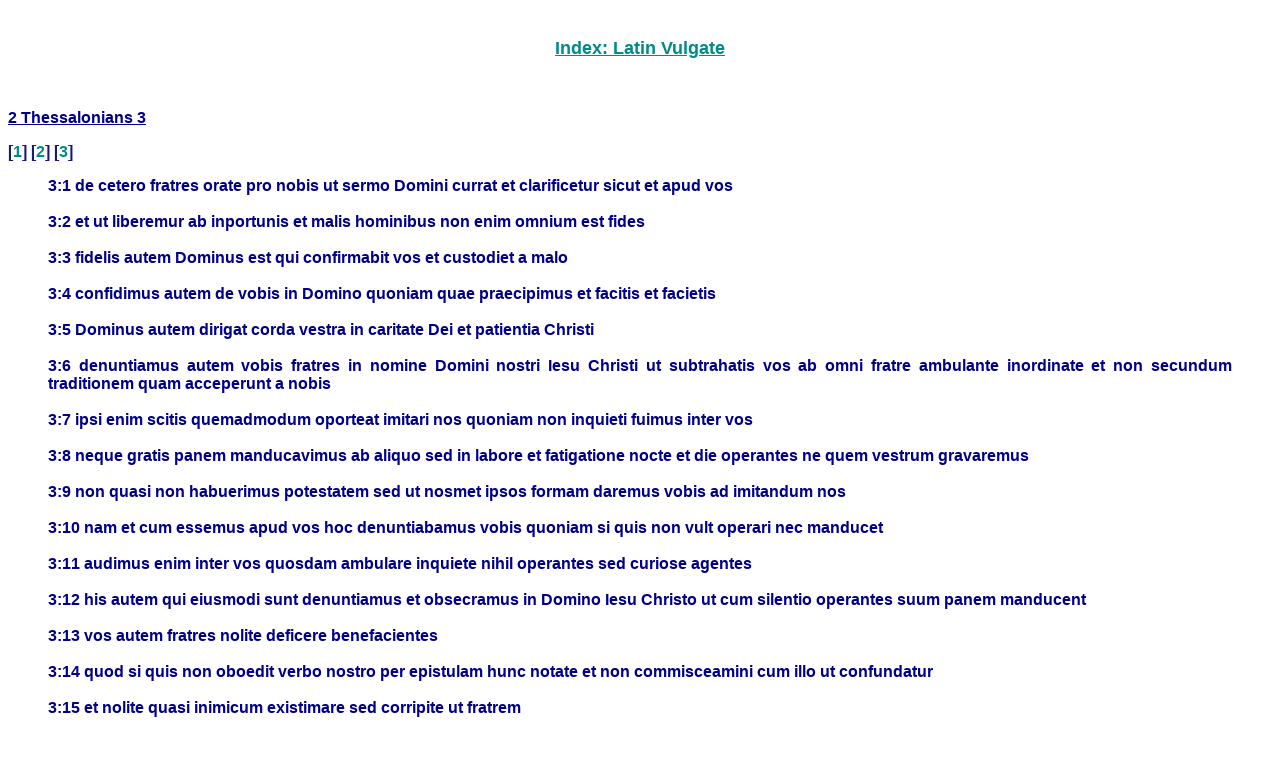

--- FILE ---
content_type: text/html
request_url: http://mcleanministries.com/Vulgate/53_003.htm
body_size: 1430
content:
<html>
<head>
<meta name="GENERATOR" content="BibleDatabase HTML Compiler Ver 5.0">
<meta http-equiv="Content-Type" content="text/html; charset=ISO-8859-1">
<meta http-equiv="Content-Language" content="en-us">
<meta name="DESCRIPTION" content="Read the Latin Vulgate 2 Thessalonians 3:1-17 Online.">
<meta name="KEYWORDS" content="Latin Vulgate 2 Thessalonians 3:1-17, Online Bible, BibleDatabase, HTMLCompiler, Free Latin Vulgate Online Bible, Free Latin Vulgate Bible, Christian literature, how to know Jesus, Christian Bible, Holy Scripture, God's Word">
<meta name="ProgId" content="By BibleDatabase: http://BibleDatabase.org">
<title>Latin Vulgate 2 Thessalonians Chapter 3:1-17.</title>
<link rel="STYLESHEET" type="text/css" href="default.css">
</head>

<body>



<br><h1 align="center"><a href="index.htm">Index: Latin Vulgate</a></h1>
<p>&nbsp;</p>
<h2>2 Thessalonians 3</h2>

<h3>[<a href="53_001.htm">1</a>] 
[<a href="53_002.htm">2</a>] 
[<a href="53_003.htm">3</a>] 
</h3>


<blockquote>
3:1 de cetero fratres orate pro nobis ut sermo Domini currat et clarificetur sicut et apud vos<br>
<br>
3:2 et ut liberemur ab inportunis et malis hominibus non enim omnium est fides<br>
<br>
3:3 fidelis autem Dominus est qui confirmabit vos et custodiet a malo<br>
<br>
3:4 confidimus autem de vobis in Domino quoniam quae praecipimus et facitis et facietis<br>
<br>
3:5 Dominus autem dirigat corda vestra in caritate Dei et patientia Christi<br>
<br>
3:6 denuntiamus autem vobis fratres in nomine Domini nostri Iesu Christi ut subtrahatis vos ab omni fratre ambulante inordinate et non secundum traditionem quam acceperunt a nobis<br>
<br>
3:7 ipsi enim scitis quemadmodum oporteat imitari nos quoniam non inquieti fuimus inter vos<br>
<br>
3:8 neque gratis panem manducavimus ab aliquo sed in labore et fatigatione nocte et die operantes ne quem vestrum gravaremus<br>
<br>
3:9 non quasi non habuerimus potestatem sed ut nosmet ipsos formam daremus vobis ad imitandum nos<br>
<br>
3:10 nam et cum essemus apud vos hoc denuntiabamus vobis quoniam si quis non vult operari nec manducet<br>
<br>
3:11 audimus enim inter vos quosdam ambulare inquiete nihil operantes sed curiose agentes<br>
<br>
3:12 his autem qui eiusmodi sunt denuntiamus et obsecramus in Domino Iesu Christo ut cum silentio operantes suum panem manducent<br>
<br>
3:13 vos autem fratres nolite deficere benefacientes<br>
<br>
3:14 quod si quis non oboedit verbo nostro per epistulam hunc notate et non commisceamini cum illo ut confundatur<br>
<br>
3:15 et nolite quasi inimicum existimare sed corripite ut fratrem<br>
<br>
3:16 ipse autem Dominus pacis det vobis pacem sempiternam in omni loco Dominus cum omnibus vobis<br>
<br>
3:17 salutatio mea manu Pauli quod est signum in omni epistula ita scribo<br>
<br>
</blockquote><p>&nbsp;</p>

<address align="center"><font face="Verdana">Created with FREE <a href="http://www.bibledatabase.org/addon/html_compiler.html">HTMLCompiler</a> by <a href="http://BibleDatabase.org">BibleDatabase</a></font></address><br>
</body>
</html>


--- FILE ---
content_type: text/css
request_url: http://mcleanministries.com/Vulgate/default.css
body_size: 401
content:
BODY
{
    COLOR: darkblue;
    BACKGROUND-REPEAT: repeat;
    FONT-FAMILY: Verdana, Arial, Geneva, Helvetica, sans-serif;
    BACKGROUND-COLOR: white;
    TEXT-DECORATION: none
}
A:link
{
    FONT-WEIGHT: bolder;
    COLOR: darkcyan;
    FONT-STYLE: normal;
    FONT-FAMILY: Verdana, Geneva, Arial, Helvetica, sans-serif;
    TEXT-DECORATION: none
}
A:active
{
    FONT-WEIGHT: bolder;
    COLOR: red;
    FONT-STYLE: normal;
    FONT-FAMILY: Verdana, Geneva, Arial, Helvetica, sans-serif;
    TEXT-DECORATION: none
}
A:visited
{
    FONT-WEIGHT: bolder;
    COLOR: darkgray;
    FONT-STYLE: normal;
    FONT-FAMILY: Verdana, Geneva, Arial, Helvetica, sans-serif;
    TEXT-DECORATION: none
}
A:hover
{
    FONT-WEIGHT: bolder;
    COLOR: white;
    FONT-STYLE: normal;
    FONT-FAMILY: Verdana, Geneva, Arial, Helvetica, sans-serif;
    BACKGROUND-COLOR: silver;
    TEXT-DECORATION: none
}
P
{
    COLOR: darkblue;
    FONT-FAMILY: Verdana, Geneva, Arial, Helvetica, sans-serif
}
UL
{
    COLOR: darkblue;
    FONT-FAMILY: Verdana, Geneva, Arial, Helvetica, sans-serif
}
H1
{
    FONT-SIZE: large;
    COLOR: darkblue;
    FONT-FAMILY: Verdana, Geneva, Arial, Helvetica, sans-serif;
    TEXT-DECORATION: underline
}
H2
{
    FONT-SIZE: medium;
    COLOR: darkblue;
    FONT-FAMILY: Verdana, Geneva, Arial, Helvetica, sans-serif;
    TEXT-DECORATION: underline
}
H3
{
    FONT-SIZE: medium;
    COLOR: midnightblue;
    FONT-FAMILY: Verdana, Geneva, Arial, Helvetica, sans-serif;
    TEXT-ALIGN: justify
}
ADDRESS
{
    FONT-SIZE: xx-small;
    COLOR: darkblue;
    FONT-STYLE: italic;
    TEXT-ALIGN: center
}
BLOCKQUOTE
{
    FONT-WEIGHT: bolder;
    TEXT-ALIGN: justify
}

